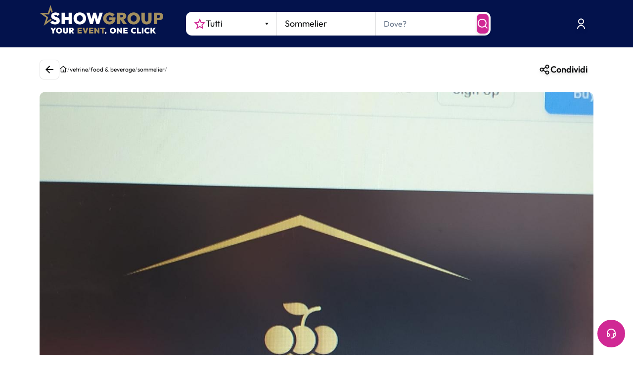

--- FILE ---
content_type: text/html; charset=utf-8
request_url: https://www.google.com/recaptcha/enterprise/anchor?ar=1&k=6LeuFG8qAAAAAG78JUb2_OSqoW3bbPHvTgthMIjA&co=aHR0cHM6Ly93d3cuc2hvd2dyb3VwLml0OjQ0Mw..&hl=en&v=PoyoqOPhxBO7pBk68S4YbpHZ&size=invisible&anchor-ms=20000&execute-ms=30000&cb=a946tdpnfq3e
body_size: 48683
content:
<!DOCTYPE HTML><html dir="ltr" lang="en"><head><meta http-equiv="Content-Type" content="text/html; charset=UTF-8">
<meta http-equiv="X-UA-Compatible" content="IE=edge">
<title>reCAPTCHA</title>
<style type="text/css">
/* cyrillic-ext */
@font-face {
  font-family: 'Roboto';
  font-style: normal;
  font-weight: 400;
  font-stretch: 100%;
  src: url(//fonts.gstatic.com/s/roboto/v48/KFO7CnqEu92Fr1ME7kSn66aGLdTylUAMa3GUBHMdazTgWw.woff2) format('woff2');
  unicode-range: U+0460-052F, U+1C80-1C8A, U+20B4, U+2DE0-2DFF, U+A640-A69F, U+FE2E-FE2F;
}
/* cyrillic */
@font-face {
  font-family: 'Roboto';
  font-style: normal;
  font-weight: 400;
  font-stretch: 100%;
  src: url(//fonts.gstatic.com/s/roboto/v48/KFO7CnqEu92Fr1ME7kSn66aGLdTylUAMa3iUBHMdazTgWw.woff2) format('woff2');
  unicode-range: U+0301, U+0400-045F, U+0490-0491, U+04B0-04B1, U+2116;
}
/* greek-ext */
@font-face {
  font-family: 'Roboto';
  font-style: normal;
  font-weight: 400;
  font-stretch: 100%;
  src: url(//fonts.gstatic.com/s/roboto/v48/KFO7CnqEu92Fr1ME7kSn66aGLdTylUAMa3CUBHMdazTgWw.woff2) format('woff2');
  unicode-range: U+1F00-1FFF;
}
/* greek */
@font-face {
  font-family: 'Roboto';
  font-style: normal;
  font-weight: 400;
  font-stretch: 100%;
  src: url(//fonts.gstatic.com/s/roboto/v48/KFO7CnqEu92Fr1ME7kSn66aGLdTylUAMa3-UBHMdazTgWw.woff2) format('woff2');
  unicode-range: U+0370-0377, U+037A-037F, U+0384-038A, U+038C, U+038E-03A1, U+03A3-03FF;
}
/* math */
@font-face {
  font-family: 'Roboto';
  font-style: normal;
  font-weight: 400;
  font-stretch: 100%;
  src: url(//fonts.gstatic.com/s/roboto/v48/KFO7CnqEu92Fr1ME7kSn66aGLdTylUAMawCUBHMdazTgWw.woff2) format('woff2');
  unicode-range: U+0302-0303, U+0305, U+0307-0308, U+0310, U+0312, U+0315, U+031A, U+0326-0327, U+032C, U+032F-0330, U+0332-0333, U+0338, U+033A, U+0346, U+034D, U+0391-03A1, U+03A3-03A9, U+03B1-03C9, U+03D1, U+03D5-03D6, U+03F0-03F1, U+03F4-03F5, U+2016-2017, U+2034-2038, U+203C, U+2040, U+2043, U+2047, U+2050, U+2057, U+205F, U+2070-2071, U+2074-208E, U+2090-209C, U+20D0-20DC, U+20E1, U+20E5-20EF, U+2100-2112, U+2114-2115, U+2117-2121, U+2123-214F, U+2190, U+2192, U+2194-21AE, U+21B0-21E5, U+21F1-21F2, U+21F4-2211, U+2213-2214, U+2216-22FF, U+2308-230B, U+2310, U+2319, U+231C-2321, U+2336-237A, U+237C, U+2395, U+239B-23B7, U+23D0, U+23DC-23E1, U+2474-2475, U+25AF, U+25B3, U+25B7, U+25BD, U+25C1, U+25CA, U+25CC, U+25FB, U+266D-266F, U+27C0-27FF, U+2900-2AFF, U+2B0E-2B11, U+2B30-2B4C, U+2BFE, U+3030, U+FF5B, U+FF5D, U+1D400-1D7FF, U+1EE00-1EEFF;
}
/* symbols */
@font-face {
  font-family: 'Roboto';
  font-style: normal;
  font-weight: 400;
  font-stretch: 100%;
  src: url(//fonts.gstatic.com/s/roboto/v48/KFO7CnqEu92Fr1ME7kSn66aGLdTylUAMaxKUBHMdazTgWw.woff2) format('woff2');
  unicode-range: U+0001-000C, U+000E-001F, U+007F-009F, U+20DD-20E0, U+20E2-20E4, U+2150-218F, U+2190, U+2192, U+2194-2199, U+21AF, U+21E6-21F0, U+21F3, U+2218-2219, U+2299, U+22C4-22C6, U+2300-243F, U+2440-244A, U+2460-24FF, U+25A0-27BF, U+2800-28FF, U+2921-2922, U+2981, U+29BF, U+29EB, U+2B00-2BFF, U+4DC0-4DFF, U+FFF9-FFFB, U+10140-1018E, U+10190-1019C, U+101A0, U+101D0-101FD, U+102E0-102FB, U+10E60-10E7E, U+1D2C0-1D2D3, U+1D2E0-1D37F, U+1F000-1F0FF, U+1F100-1F1AD, U+1F1E6-1F1FF, U+1F30D-1F30F, U+1F315, U+1F31C, U+1F31E, U+1F320-1F32C, U+1F336, U+1F378, U+1F37D, U+1F382, U+1F393-1F39F, U+1F3A7-1F3A8, U+1F3AC-1F3AF, U+1F3C2, U+1F3C4-1F3C6, U+1F3CA-1F3CE, U+1F3D4-1F3E0, U+1F3ED, U+1F3F1-1F3F3, U+1F3F5-1F3F7, U+1F408, U+1F415, U+1F41F, U+1F426, U+1F43F, U+1F441-1F442, U+1F444, U+1F446-1F449, U+1F44C-1F44E, U+1F453, U+1F46A, U+1F47D, U+1F4A3, U+1F4B0, U+1F4B3, U+1F4B9, U+1F4BB, U+1F4BF, U+1F4C8-1F4CB, U+1F4D6, U+1F4DA, U+1F4DF, U+1F4E3-1F4E6, U+1F4EA-1F4ED, U+1F4F7, U+1F4F9-1F4FB, U+1F4FD-1F4FE, U+1F503, U+1F507-1F50B, U+1F50D, U+1F512-1F513, U+1F53E-1F54A, U+1F54F-1F5FA, U+1F610, U+1F650-1F67F, U+1F687, U+1F68D, U+1F691, U+1F694, U+1F698, U+1F6AD, U+1F6B2, U+1F6B9-1F6BA, U+1F6BC, U+1F6C6-1F6CF, U+1F6D3-1F6D7, U+1F6E0-1F6EA, U+1F6F0-1F6F3, U+1F6F7-1F6FC, U+1F700-1F7FF, U+1F800-1F80B, U+1F810-1F847, U+1F850-1F859, U+1F860-1F887, U+1F890-1F8AD, U+1F8B0-1F8BB, U+1F8C0-1F8C1, U+1F900-1F90B, U+1F93B, U+1F946, U+1F984, U+1F996, U+1F9E9, U+1FA00-1FA6F, U+1FA70-1FA7C, U+1FA80-1FA89, U+1FA8F-1FAC6, U+1FACE-1FADC, U+1FADF-1FAE9, U+1FAF0-1FAF8, U+1FB00-1FBFF;
}
/* vietnamese */
@font-face {
  font-family: 'Roboto';
  font-style: normal;
  font-weight: 400;
  font-stretch: 100%;
  src: url(//fonts.gstatic.com/s/roboto/v48/KFO7CnqEu92Fr1ME7kSn66aGLdTylUAMa3OUBHMdazTgWw.woff2) format('woff2');
  unicode-range: U+0102-0103, U+0110-0111, U+0128-0129, U+0168-0169, U+01A0-01A1, U+01AF-01B0, U+0300-0301, U+0303-0304, U+0308-0309, U+0323, U+0329, U+1EA0-1EF9, U+20AB;
}
/* latin-ext */
@font-face {
  font-family: 'Roboto';
  font-style: normal;
  font-weight: 400;
  font-stretch: 100%;
  src: url(//fonts.gstatic.com/s/roboto/v48/KFO7CnqEu92Fr1ME7kSn66aGLdTylUAMa3KUBHMdazTgWw.woff2) format('woff2');
  unicode-range: U+0100-02BA, U+02BD-02C5, U+02C7-02CC, U+02CE-02D7, U+02DD-02FF, U+0304, U+0308, U+0329, U+1D00-1DBF, U+1E00-1E9F, U+1EF2-1EFF, U+2020, U+20A0-20AB, U+20AD-20C0, U+2113, U+2C60-2C7F, U+A720-A7FF;
}
/* latin */
@font-face {
  font-family: 'Roboto';
  font-style: normal;
  font-weight: 400;
  font-stretch: 100%;
  src: url(//fonts.gstatic.com/s/roboto/v48/KFO7CnqEu92Fr1ME7kSn66aGLdTylUAMa3yUBHMdazQ.woff2) format('woff2');
  unicode-range: U+0000-00FF, U+0131, U+0152-0153, U+02BB-02BC, U+02C6, U+02DA, U+02DC, U+0304, U+0308, U+0329, U+2000-206F, U+20AC, U+2122, U+2191, U+2193, U+2212, U+2215, U+FEFF, U+FFFD;
}
/* cyrillic-ext */
@font-face {
  font-family: 'Roboto';
  font-style: normal;
  font-weight: 500;
  font-stretch: 100%;
  src: url(//fonts.gstatic.com/s/roboto/v48/KFO7CnqEu92Fr1ME7kSn66aGLdTylUAMa3GUBHMdazTgWw.woff2) format('woff2');
  unicode-range: U+0460-052F, U+1C80-1C8A, U+20B4, U+2DE0-2DFF, U+A640-A69F, U+FE2E-FE2F;
}
/* cyrillic */
@font-face {
  font-family: 'Roboto';
  font-style: normal;
  font-weight: 500;
  font-stretch: 100%;
  src: url(//fonts.gstatic.com/s/roboto/v48/KFO7CnqEu92Fr1ME7kSn66aGLdTylUAMa3iUBHMdazTgWw.woff2) format('woff2');
  unicode-range: U+0301, U+0400-045F, U+0490-0491, U+04B0-04B1, U+2116;
}
/* greek-ext */
@font-face {
  font-family: 'Roboto';
  font-style: normal;
  font-weight: 500;
  font-stretch: 100%;
  src: url(//fonts.gstatic.com/s/roboto/v48/KFO7CnqEu92Fr1ME7kSn66aGLdTylUAMa3CUBHMdazTgWw.woff2) format('woff2');
  unicode-range: U+1F00-1FFF;
}
/* greek */
@font-face {
  font-family: 'Roboto';
  font-style: normal;
  font-weight: 500;
  font-stretch: 100%;
  src: url(//fonts.gstatic.com/s/roboto/v48/KFO7CnqEu92Fr1ME7kSn66aGLdTylUAMa3-UBHMdazTgWw.woff2) format('woff2');
  unicode-range: U+0370-0377, U+037A-037F, U+0384-038A, U+038C, U+038E-03A1, U+03A3-03FF;
}
/* math */
@font-face {
  font-family: 'Roboto';
  font-style: normal;
  font-weight: 500;
  font-stretch: 100%;
  src: url(//fonts.gstatic.com/s/roboto/v48/KFO7CnqEu92Fr1ME7kSn66aGLdTylUAMawCUBHMdazTgWw.woff2) format('woff2');
  unicode-range: U+0302-0303, U+0305, U+0307-0308, U+0310, U+0312, U+0315, U+031A, U+0326-0327, U+032C, U+032F-0330, U+0332-0333, U+0338, U+033A, U+0346, U+034D, U+0391-03A1, U+03A3-03A9, U+03B1-03C9, U+03D1, U+03D5-03D6, U+03F0-03F1, U+03F4-03F5, U+2016-2017, U+2034-2038, U+203C, U+2040, U+2043, U+2047, U+2050, U+2057, U+205F, U+2070-2071, U+2074-208E, U+2090-209C, U+20D0-20DC, U+20E1, U+20E5-20EF, U+2100-2112, U+2114-2115, U+2117-2121, U+2123-214F, U+2190, U+2192, U+2194-21AE, U+21B0-21E5, U+21F1-21F2, U+21F4-2211, U+2213-2214, U+2216-22FF, U+2308-230B, U+2310, U+2319, U+231C-2321, U+2336-237A, U+237C, U+2395, U+239B-23B7, U+23D0, U+23DC-23E1, U+2474-2475, U+25AF, U+25B3, U+25B7, U+25BD, U+25C1, U+25CA, U+25CC, U+25FB, U+266D-266F, U+27C0-27FF, U+2900-2AFF, U+2B0E-2B11, U+2B30-2B4C, U+2BFE, U+3030, U+FF5B, U+FF5D, U+1D400-1D7FF, U+1EE00-1EEFF;
}
/* symbols */
@font-face {
  font-family: 'Roboto';
  font-style: normal;
  font-weight: 500;
  font-stretch: 100%;
  src: url(//fonts.gstatic.com/s/roboto/v48/KFO7CnqEu92Fr1ME7kSn66aGLdTylUAMaxKUBHMdazTgWw.woff2) format('woff2');
  unicode-range: U+0001-000C, U+000E-001F, U+007F-009F, U+20DD-20E0, U+20E2-20E4, U+2150-218F, U+2190, U+2192, U+2194-2199, U+21AF, U+21E6-21F0, U+21F3, U+2218-2219, U+2299, U+22C4-22C6, U+2300-243F, U+2440-244A, U+2460-24FF, U+25A0-27BF, U+2800-28FF, U+2921-2922, U+2981, U+29BF, U+29EB, U+2B00-2BFF, U+4DC0-4DFF, U+FFF9-FFFB, U+10140-1018E, U+10190-1019C, U+101A0, U+101D0-101FD, U+102E0-102FB, U+10E60-10E7E, U+1D2C0-1D2D3, U+1D2E0-1D37F, U+1F000-1F0FF, U+1F100-1F1AD, U+1F1E6-1F1FF, U+1F30D-1F30F, U+1F315, U+1F31C, U+1F31E, U+1F320-1F32C, U+1F336, U+1F378, U+1F37D, U+1F382, U+1F393-1F39F, U+1F3A7-1F3A8, U+1F3AC-1F3AF, U+1F3C2, U+1F3C4-1F3C6, U+1F3CA-1F3CE, U+1F3D4-1F3E0, U+1F3ED, U+1F3F1-1F3F3, U+1F3F5-1F3F7, U+1F408, U+1F415, U+1F41F, U+1F426, U+1F43F, U+1F441-1F442, U+1F444, U+1F446-1F449, U+1F44C-1F44E, U+1F453, U+1F46A, U+1F47D, U+1F4A3, U+1F4B0, U+1F4B3, U+1F4B9, U+1F4BB, U+1F4BF, U+1F4C8-1F4CB, U+1F4D6, U+1F4DA, U+1F4DF, U+1F4E3-1F4E6, U+1F4EA-1F4ED, U+1F4F7, U+1F4F9-1F4FB, U+1F4FD-1F4FE, U+1F503, U+1F507-1F50B, U+1F50D, U+1F512-1F513, U+1F53E-1F54A, U+1F54F-1F5FA, U+1F610, U+1F650-1F67F, U+1F687, U+1F68D, U+1F691, U+1F694, U+1F698, U+1F6AD, U+1F6B2, U+1F6B9-1F6BA, U+1F6BC, U+1F6C6-1F6CF, U+1F6D3-1F6D7, U+1F6E0-1F6EA, U+1F6F0-1F6F3, U+1F6F7-1F6FC, U+1F700-1F7FF, U+1F800-1F80B, U+1F810-1F847, U+1F850-1F859, U+1F860-1F887, U+1F890-1F8AD, U+1F8B0-1F8BB, U+1F8C0-1F8C1, U+1F900-1F90B, U+1F93B, U+1F946, U+1F984, U+1F996, U+1F9E9, U+1FA00-1FA6F, U+1FA70-1FA7C, U+1FA80-1FA89, U+1FA8F-1FAC6, U+1FACE-1FADC, U+1FADF-1FAE9, U+1FAF0-1FAF8, U+1FB00-1FBFF;
}
/* vietnamese */
@font-face {
  font-family: 'Roboto';
  font-style: normal;
  font-weight: 500;
  font-stretch: 100%;
  src: url(//fonts.gstatic.com/s/roboto/v48/KFO7CnqEu92Fr1ME7kSn66aGLdTylUAMa3OUBHMdazTgWw.woff2) format('woff2');
  unicode-range: U+0102-0103, U+0110-0111, U+0128-0129, U+0168-0169, U+01A0-01A1, U+01AF-01B0, U+0300-0301, U+0303-0304, U+0308-0309, U+0323, U+0329, U+1EA0-1EF9, U+20AB;
}
/* latin-ext */
@font-face {
  font-family: 'Roboto';
  font-style: normal;
  font-weight: 500;
  font-stretch: 100%;
  src: url(//fonts.gstatic.com/s/roboto/v48/KFO7CnqEu92Fr1ME7kSn66aGLdTylUAMa3KUBHMdazTgWw.woff2) format('woff2');
  unicode-range: U+0100-02BA, U+02BD-02C5, U+02C7-02CC, U+02CE-02D7, U+02DD-02FF, U+0304, U+0308, U+0329, U+1D00-1DBF, U+1E00-1E9F, U+1EF2-1EFF, U+2020, U+20A0-20AB, U+20AD-20C0, U+2113, U+2C60-2C7F, U+A720-A7FF;
}
/* latin */
@font-face {
  font-family: 'Roboto';
  font-style: normal;
  font-weight: 500;
  font-stretch: 100%;
  src: url(//fonts.gstatic.com/s/roboto/v48/KFO7CnqEu92Fr1ME7kSn66aGLdTylUAMa3yUBHMdazQ.woff2) format('woff2');
  unicode-range: U+0000-00FF, U+0131, U+0152-0153, U+02BB-02BC, U+02C6, U+02DA, U+02DC, U+0304, U+0308, U+0329, U+2000-206F, U+20AC, U+2122, U+2191, U+2193, U+2212, U+2215, U+FEFF, U+FFFD;
}
/* cyrillic-ext */
@font-face {
  font-family: 'Roboto';
  font-style: normal;
  font-weight: 900;
  font-stretch: 100%;
  src: url(//fonts.gstatic.com/s/roboto/v48/KFO7CnqEu92Fr1ME7kSn66aGLdTylUAMa3GUBHMdazTgWw.woff2) format('woff2');
  unicode-range: U+0460-052F, U+1C80-1C8A, U+20B4, U+2DE0-2DFF, U+A640-A69F, U+FE2E-FE2F;
}
/* cyrillic */
@font-face {
  font-family: 'Roboto';
  font-style: normal;
  font-weight: 900;
  font-stretch: 100%;
  src: url(//fonts.gstatic.com/s/roboto/v48/KFO7CnqEu92Fr1ME7kSn66aGLdTylUAMa3iUBHMdazTgWw.woff2) format('woff2');
  unicode-range: U+0301, U+0400-045F, U+0490-0491, U+04B0-04B1, U+2116;
}
/* greek-ext */
@font-face {
  font-family: 'Roboto';
  font-style: normal;
  font-weight: 900;
  font-stretch: 100%;
  src: url(//fonts.gstatic.com/s/roboto/v48/KFO7CnqEu92Fr1ME7kSn66aGLdTylUAMa3CUBHMdazTgWw.woff2) format('woff2');
  unicode-range: U+1F00-1FFF;
}
/* greek */
@font-face {
  font-family: 'Roboto';
  font-style: normal;
  font-weight: 900;
  font-stretch: 100%;
  src: url(//fonts.gstatic.com/s/roboto/v48/KFO7CnqEu92Fr1ME7kSn66aGLdTylUAMa3-UBHMdazTgWw.woff2) format('woff2');
  unicode-range: U+0370-0377, U+037A-037F, U+0384-038A, U+038C, U+038E-03A1, U+03A3-03FF;
}
/* math */
@font-face {
  font-family: 'Roboto';
  font-style: normal;
  font-weight: 900;
  font-stretch: 100%;
  src: url(//fonts.gstatic.com/s/roboto/v48/KFO7CnqEu92Fr1ME7kSn66aGLdTylUAMawCUBHMdazTgWw.woff2) format('woff2');
  unicode-range: U+0302-0303, U+0305, U+0307-0308, U+0310, U+0312, U+0315, U+031A, U+0326-0327, U+032C, U+032F-0330, U+0332-0333, U+0338, U+033A, U+0346, U+034D, U+0391-03A1, U+03A3-03A9, U+03B1-03C9, U+03D1, U+03D5-03D6, U+03F0-03F1, U+03F4-03F5, U+2016-2017, U+2034-2038, U+203C, U+2040, U+2043, U+2047, U+2050, U+2057, U+205F, U+2070-2071, U+2074-208E, U+2090-209C, U+20D0-20DC, U+20E1, U+20E5-20EF, U+2100-2112, U+2114-2115, U+2117-2121, U+2123-214F, U+2190, U+2192, U+2194-21AE, U+21B0-21E5, U+21F1-21F2, U+21F4-2211, U+2213-2214, U+2216-22FF, U+2308-230B, U+2310, U+2319, U+231C-2321, U+2336-237A, U+237C, U+2395, U+239B-23B7, U+23D0, U+23DC-23E1, U+2474-2475, U+25AF, U+25B3, U+25B7, U+25BD, U+25C1, U+25CA, U+25CC, U+25FB, U+266D-266F, U+27C0-27FF, U+2900-2AFF, U+2B0E-2B11, U+2B30-2B4C, U+2BFE, U+3030, U+FF5B, U+FF5D, U+1D400-1D7FF, U+1EE00-1EEFF;
}
/* symbols */
@font-face {
  font-family: 'Roboto';
  font-style: normal;
  font-weight: 900;
  font-stretch: 100%;
  src: url(//fonts.gstatic.com/s/roboto/v48/KFO7CnqEu92Fr1ME7kSn66aGLdTylUAMaxKUBHMdazTgWw.woff2) format('woff2');
  unicode-range: U+0001-000C, U+000E-001F, U+007F-009F, U+20DD-20E0, U+20E2-20E4, U+2150-218F, U+2190, U+2192, U+2194-2199, U+21AF, U+21E6-21F0, U+21F3, U+2218-2219, U+2299, U+22C4-22C6, U+2300-243F, U+2440-244A, U+2460-24FF, U+25A0-27BF, U+2800-28FF, U+2921-2922, U+2981, U+29BF, U+29EB, U+2B00-2BFF, U+4DC0-4DFF, U+FFF9-FFFB, U+10140-1018E, U+10190-1019C, U+101A0, U+101D0-101FD, U+102E0-102FB, U+10E60-10E7E, U+1D2C0-1D2D3, U+1D2E0-1D37F, U+1F000-1F0FF, U+1F100-1F1AD, U+1F1E6-1F1FF, U+1F30D-1F30F, U+1F315, U+1F31C, U+1F31E, U+1F320-1F32C, U+1F336, U+1F378, U+1F37D, U+1F382, U+1F393-1F39F, U+1F3A7-1F3A8, U+1F3AC-1F3AF, U+1F3C2, U+1F3C4-1F3C6, U+1F3CA-1F3CE, U+1F3D4-1F3E0, U+1F3ED, U+1F3F1-1F3F3, U+1F3F5-1F3F7, U+1F408, U+1F415, U+1F41F, U+1F426, U+1F43F, U+1F441-1F442, U+1F444, U+1F446-1F449, U+1F44C-1F44E, U+1F453, U+1F46A, U+1F47D, U+1F4A3, U+1F4B0, U+1F4B3, U+1F4B9, U+1F4BB, U+1F4BF, U+1F4C8-1F4CB, U+1F4D6, U+1F4DA, U+1F4DF, U+1F4E3-1F4E6, U+1F4EA-1F4ED, U+1F4F7, U+1F4F9-1F4FB, U+1F4FD-1F4FE, U+1F503, U+1F507-1F50B, U+1F50D, U+1F512-1F513, U+1F53E-1F54A, U+1F54F-1F5FA, U+1F610, U+1F650-1F67F, U+1F687, U+1F68D, U+1F691, U+1F694, U+1F698, U+1F6AD, U+1F6B2, U+1F6B9-1F6BA, U+1F6BC, U+1F6C6-1F6CF, U+1F6D3-1F6D7, U+1F6E0-1F6EA, U+1F6F0-1F6F3, U+1F6F7-1F6FC, U+1F700-1F7FF, U+1F800-1F80B, U+1F810-1F847, U+1F850-1F859, U+1F860-1F887, U+1F890-1F8AD, U+1F8B0-1F8BB, U+1F8C0-1F8C1, U+1F900-1F90B, U+1F93B, U+1F946, U+1F984, U+1F996, U+1F9E9, U+1FA00-1FA6F, U+1FA70-1FA7C, U+1FA80-1FA89, U+1FA8F-1FAC6, U+1FACE-1FADC, U+1FADF-1FAE9, U+1FAF0-1FAF8, U+1FB00-1FBFF;
}
/* vietnamese */
@font-face {
  font-family: 'Roboto';
  font-style: normal;
  font-weight: 900;
  font-stretch: 100%;
  src: url(//fonts.gstatic.com/s/roboto/v48/KFO7CnqEu92Fr1ME7kSn66aGLdTylUAMa3OUBHMdazTgWw.woff2) format('woff2');
  unicode-range: U+0102-0103, U+0110-0111, U+0128-0129, U+0168-0169, U+01A0-01A1, U+01AF-01B0, U+0300-0301, U+0303-0304, U+0308-0309, U+0323, U+0329, U+1EA0-1EF9, U+20AB;
}
/* latin-ext */
@font-face {
  font-family: 'Roboto';
  font-style: normal;
  font-weight: 900;
  font-stretch: 100%;
  src: url(//fonts.gstatic.com/s/roboto/v48/KFO7CnqEu92Fr1ME7kSn66aGLdTylUAMa3KUBHMdazTgWw.woff2) format('woff2');
  unicode-range: U+0100-02BA, U+02BD-02C5, U+02C7-02CC, U+02CE-02D7, U+02DD-02FF, U+0304, U+0308, U+0329, U+1D00-1DBF, U+1E00-1E9F, U+1EF2-1EFF, U+2020, U+20A0-20AB, U+20AD-20C0, U+2113, U+2C60-2C7F, U+A720-A7FF;
}
/* latin */
@font-face {
  font-family: 'Roboto';
  font-style: normal;
  font-weight: 900;
  font-stretch: 100%;
  src: url(//fonts.gstatic.com/s/roboto/v48/KFO7CnqEu92Fr1ME7kSn66aGLdTylUAMa3yUBHMdazQ.woff2) format('woff2');
  unicode-range: U+0000-00FF, U+0131, U+0152-0153, U+02BB-02BC, U+02C6, U+02DA, U+02DC, U+0304, U+0308, U+0329, U+2000-206F, U+20AC, U+2122, U+2191, U+2193, U+2212, U+2215, U+FEFF, U+FFFD;
}

</style>
<link rel="stylesheet" type="text/css" href="https://www.gstatic.com/recaptcha/releases/PoyoqOPhxBO7pBk68S4YbpHZ/styles__ltr.css">
<script nonce="Yb1N4ASTXGjA5Vms7_UTUg" type="text/javascript">window['__recaptcha_api'] = 'https://www.google.com/recaptcha/enterprise/';</script>
<script type="text/javascript" src="https://www.gstatic.com/recaptcha/releases/PoyoqOPhxBO7pBk68S4YbpHZ/recaptcha__en.js" nonce="Yb1N4ASTXGjA5Vms7_UTUg">
      
    </script></head>
<body><div id="rc-anchor-alert" class="rc-anchor-alert"></div>
<input type="hidden" id="recaptcha-token" value="[base64]">
<script type="text/javascript" nonce="Yb1N4ASTXGjA5Vms7_UTUg">
      recaptcha.anchor.Main.init("[\x22ainput\x22,[\x22bgdata\x22,\x22\x22,\[base64]/[base64]/[base64]/bmV3IHJbeF0oY1swXSk6RT09Mj9uZXcgclt4XShjWzBdLGNbMV0pOkU9PTM/bmV3IHJbeF0oY1swXSxjWzFdLGNbMl0pOkU9PTQ/[base64]/[base64]/[base64]/[base64]/[base64]/[base64]/[base64]/[base64]\x22,\[base64]\\u003d\\u003d\x22,\x22J8K3HDcrY3szHzsxwrDCi3TDqg/Cu8Omw6EvwpsMw6zDisK6w4dsRMOCwrvDu8OECg7CnmbDncKlwqA8wqYew4Q/MU7CtWBxw50Ofz/CosOpEsOUSHnCuloYIMOawpQBdW86HcODw4bCvCUvwobDtMKWw4vDjMOGNxtWUsK4wrzCssOTdD/Cg8Ovw4PChCfCnMOYwqHCtsKUwohVPjjChsKGUcObaiLCq8KIwqPClj8hwpnDl1wbwpDCsww9wr/CoMKlwqRmw6QVwp7DmcKdSsOCwrfDqidHw6sqwr9Gw4LDqcKtw5gtw7JjMcOaJCzDmV/DosOow587w7gQw6s4w4ofVjxFA8KPIsKbwpUiGl7DpyXDmcOVQ04PEsK+EHZmw4scw5HDicOqw7fCucK0BMK+TsOKX3jDvcK2J8KOw6LCncOSNMOfwqXCl2PDk2/DrSbDkCo5BcKIB8O1XT3DgcKLH0wbw4zCnBTCjmkuwq/DvMKcw7Qwwq3CuMOLOcKKNMKtAsOGwrMQET7CqXpHYg7CmcOGahEjFcKDwos3wrMlQcOBw5pXw71twrhTVcOYAcK8w7NoVTZuw51twoHCucOCccOjZRbCpMOUw5dMw6/[base64]/Dpytmwq/DuR/CmGUyFWfDkcK2OcOlWy/DrFhQKcKVwplsMgnCkQZLw5pDw5rCncO5wplpXWzCkA/CvSgFw4fDkj0swr/Dm19bwp/[base64]/[base64]/[base64]/Cq3HDpiTDqTcFc0DDoQzChE1ZewQyw5zDnMOsVhHDrGhvOip0e8OOwqXDh0Vlw7E5w68FwoETwqPCmcK/[base64]/[base64]/CjXERWsO8wpDDrsKtwrsoDzgxfAXCuxs9wq/CnX4Bw5/ClsORw7/CmsOkwp7DglXDksOXw6bDuE3CiETCksKnEQhxwoM/S0zCiMKxw4rCln/[base64]/CscKcIkYfw4spK8OPaz1KccOWwqhDYcKDw6TDq1DCqcKNwqIkw49pC8Omw6IaUGI+cD9Rw6YtVTHDvkYHw4jDgsKBfnIPR8KXP8KMPyRywqDCiHx1bhdHIsKnwpzDmisHw7JSw6tjN2rDhnrCosKxCMKMwqLDmsOXwp/Dk8OtJj/Cn8KTdRjCqMODwowTwqvDvsKzwrh+ZMOQwq9lwp8Rwq7DpFQmw6pFYMOhwqoaFMO5w5LCl8OWw6APwq7Dt8OzfsKRwph0wrvCi3BeL8O7wpMTwqfDsibDkWvDhGoZwrldMnDCvkjCth4cwqDCncO8Ugkhwq1iCm/CocODw7zCmCfDnjHDgTPCkMOpw7xtw6IvwqDCtVzCqMORS8KBw7hNVnttwrwdwoBDDEwOcMOfw7RiwpvCuRwDw4HDuFDCtWnDvzJPwofDucKxw7/ColAnwqRAw5pXOMO7wqDCtcOkwpLClMKIUmldw6LCjMKdWwzDpsOHw6Imw6bDqMK6w44WSFbDmsKhFgjCqsKgwq5hUThBw6FEHMOIw5jDhsOaAQc5wpwxJcOiwrl1Wj5mw5l2SXvDrMKgOT/Ds0URW8OowprCqcKgw4PDh8Ofw4Ejw5PDg8KcwpxTw7fDlcO2wp/CncOJdwx9w6jCjcO8wo/[base64]/LhXDrkYxw5LCgXsBw5J1wr0Fw77CmEQNG8OCwrLDsHg7wo7CgmPCn8KWTXPCncOBK0dzU1IMHsKtw6bDrWHChcOQw5TDsF3DqMOqDg/ChBMcwo09wq1bw4bCksOPw5sGPMKjfzvCpBDCjxDCvj7DiU4Uw4LDjcKYOzxPw6IHfsOWwqspc8O/[base64]/DksKRwrxowoECLULCt8OpwoZ8bMO5wq58OMO3UMKzK8OSD3JUw54bwoJMw6PDok3DjDvCsMOrwr7CtsKTFMKLw4rClQ3Dm8OgcsOcTmkeFQUSBcOCwrDCngpaw6bDglnDsxLCvAcswqLDq8KswrRLPn09w5XCh1zDkcKUH0Iow7JfYMKew4obwq1/w6vDk0/Dikpbw5o8wr8qw4XDmsOQwoLDicKHw6wkNsKWwrDCtg3DncOTdWDCuVbCi8K/DxvDicKnZXHChMOYwrsMICszwoTDrlgVUMK3VsOBwrTCrD7ClMK+VsOswpLCgxp4HwLCvAvDvMKgwopfwqjCucOxwrHDtjbDssOYw57CuzYWwq3CnC3DqMKJRydDHVzDv8OwemPDmsKcwrciw6/[base64]/Bm3CgUNPwqnCplPDpXfCvsKXbUA4w6LChi7DjznDocKPw6vCqsK1w7ApwrtAGjDDgzNlw6TCjMO0CsKowo3Cr8KkwrUkXsOZAsKKwqZEwoELcx0PYB/DkMOKw7XCpAPCqUrDh0rDnXAdTQE7agDCqMKiakd5w5rCrsK5w6ZbDsOBwpd/TgTCo28sw7rCgsOhw7vDuBMnQhLCgll8wqpJF8OtwpvClxHDrsO6w5cpwoIKw693w5oswo/DnMOEwqbCk8OGIMO9wpRhw5bDpQJfasKgIsKtw7LCt8KowofCgMKjXsK1w4jCuTd0wrVSwq9we0jDgFPDlAc/STMJwosFOMO9NcKVw7ZNKcKUMMORODI9w6/Dv8Kjw7jCk0vDskrCiSx1w6QNwoNNwoXCnzEgwq3Cmg0bAMKcwppiwoTDtsK/[base64]/CmXTDgQcpwrXDnMKcw7fCl8KHwrXCi3NRwrAWdcOHB2vCo2fDiUsZwqUtJ2IXPMKywoppC1YePl/[base64]/wqtVC8ONWcK4RjRWVcOGMhcjwqZjw5Y8PMOqXsOmwozDuEvCuVVZEcOnwpvCl0EoRcK1F8ObdHcaw7/DsMOzL2zDk8Ksw6U8eBfDi8Khw7tIDMKhbQ/DiXt0wpNCwo7DjMOEVcO/[base64]/CgBQGE1LCs8O0woFSFEktw51Zw50BSsKxw7DDm2AOw5o6LCrDnsOww61Sw53DssOERcKHf3UYKgQjcsOywq/DkcK0fB9jw4Qcw5DDrMO1w4otw7jDlBUhw4jCvyjCg1HCrMO8wqkVwozCkMOCwrFYw7PDkMOYw5TDvMO0Q8KoNmrDr0Ekwo/Ch8KGwpxGwr3DocOHw5YnABjDjsOqw7UvwotiwobCnDJNw6s4wq3Dkkxdw4VUFnHDgsKRw4koC3EBwo/[base64]/ChcOdw5AnUQ/[base64]/[base64]/DiMOtw7XCv8KKNMKdYR1fe23DksO7w7sXGcORw7LCh03ClsOGw5nCrMKqw67DkMKXwrjCtMOhwqEdw4pxwp/DjsKYZVDDqsKFJgpSwo4AJShOw7LDgWHDiXnDmcOiwpQqSHvDrDQ3w4vDr37CpcKNNMKFeMK4JGLCqcKGDFLDrXRoesKdScKmw7Ujw6tQAyx4woptw4w9VsONIMKnwpUkD8Ozw53Cv8KVIw0Dw79ow6/DjhB5w4/[base64]/CrsK2RsOXRMKTVjQlw6UWw7PCpsKDw6XCnMOcBsOwwpJlwqVUasO6wobCqXxYbsOwMMOowo9CG2zDnHHDoEzDkWTCssKjwrBUwrTDrcOaw5FECRHCjwvDvT1Lw6obWUnCu3rCm8KDw6pQB0Ivw6PCv8KDw5/CrMKMNhoCw5ghwodbUTcMOMKOaEHCrsOtw4/Ck8OawofDg8OawqvDpQTCkcO0SwzCiAosNUxsworDjcOhAsKIMMKhM3rDrcKCw4kHZ8KhJzt+VsK0fMKmTgXCojPDq8OrwrDDqMO0fcOUwrjDssKcw6rDlWwfw4Qvw4BMI24+UC5nwp3ClmbCuHPCmlPDqTDDqX/[base64]/wp7Cs3PDlcKTw45/YMKWY8Kmf8KdEH7Cn8ORExMKalQBw4Mjw6rDvsO4w5lBw6LCmSR3w7/CmcOBw5XClcO+w6fDhMK3N8KEScKFTXJjSsO5FcOHU8Kmwr9ywrYmY3wbT8Kkwosrc8OHwr3DtMOKw5peYBfCtcKWU8OhwoTDmF/DtgwEwqo8w6BOwrcOKcObWMK3w7UjZUTDqGvClk3Cm8OqXQhgVipHw7XDrXBjLMKDwrxswocewrfDukPDo8OUA8OAWsKtC8KFwpQ/wqwAbmk6D153wrVHw70Dw5sSZBPDrcOxcMOrw7htwo7Cm8KVw5vCt1pmwonCr8KEJMKGwqHCoMKrC1PCmXTDqcK9wpnDlsKyYsKROQvCtcK/wq7CgQLDn8OXFArCmMK/[base64]/Dl8KTDAHCjcKgcm3CusKnfj7DmhDDvyvDlgPCsMKGw5Agw7nCgwo6VUfDiMKfT8Kxwr4TfFHCscOnHAcmw5x5Nz46GGk3w4/CsMOEwql+worCucOBAsOIJMO+cyXDlsKNOMOlN8O7w4pYfgTCtMODPMO6J8Kqwo5QKip8wpPDmm8BLcOcwpbDusKNwrlLw4vCu2lFHz4QH8KiMcOHwrggwpF/QcK0R39Jwq3CuEHDk3vCocKew6nCrsKBwoEww7djE8OKw5/Cl8K5B3jCki0MwovDoVVSw5VtU8OoesOjKCMrwqoqT8KgwoHCmMK9G8OuI8K5wo1Ub1vCvsKFJ8KtcsKBElYcwqFow7U9QMOXwozCoMOCw7lmFMK8Ni1awpBIw7jDkWbCq8KGw4cywrvDs8KcCMKhJ8K6RQhNwrhyPhvDscKwKnNlw5/CkMKwesO1AhLCpnrCuyYSQcKyEcOsT8OkVsO0XMOSH8Khw7HCkyPDu17DncOTWkTCpULCjcK6Y8KGwqDDkcOCw5w+w4/CukUiGm3CuMK/[base64]/CjcO2Iw9Jw4wPwr0pwqjDrcOlwoxeW8Knw7V1wrIGwrfCuSLCvFjCmsKNw5HDgnnCu8OCwrDChSPCk8OtSsKwHA7CghTCs3LDgsO3AFJuwq7DscOow4hCRQ1DwovDiHnDm8KidDrCuMKFw5PCtsKAwpXCk8Kkwrsew7/Cm1nCvgnCp0bDr8KCCRrDqsKJA8OyaMOUDUgvw77CkUTCmicUw4fCqsOWwrxId8KAECg1LMOuw4YIwpXCs8O7P8KPVDp1w7zDtU7Dln4zJCXDvMONwpR9w7AWwrHDhlXDq8OhWcOgwosKFcOjKcKEw7/DtW8SJsO/[base64]/VXQyw7gEwqsRYnDClsKhw5oxwqplZmTDgMOZQxLCmgMEwrTDmMKTeTDDrwYzwqnDt8KFw6LDi8KAwrMKwoRJEEpSMMOow53CuTbCr2ITRCXDksK3W8OAwpXCisOxw6HCp8Kfw5PCjA9Dw591AcK5UcOVw5jCnz8mwqA8SsK1KMObwo/Dq8OUwpwBD8KIwo4wPMKhbDkEw47CtsOTwr7DlA4JVllpa8KOwq/DoyR+w5IeA8OKwoozHsKnw5PDrn11wocewqdcwo46wqHCi0zCicKmIjvCol3Dn8KACVjCgMK2ajvCjsOzYxA2w6nDq3HDu8KIC8K5WT/[base64]/CohfDkBBRD8OVw4PCucOSKVBVa8K1w7p5w7DDulnCg8K7QGA4w5FhwrxEasOdSkYUPMOiT8OuwqDDhxV6w65pwp3DuTlEwp4bwr7Dg8KvRMOSw4PDlBQ/w45HOG14w5XDocOkwr3DmMKrAE7Cu0rCgsKaWw4vOU7DiMKZB8OuURJiMQUoJyfDuMOOEEQiFUhYwq3DoWbDjMOUw5Vdw4zClGoYw64/[base64]/DtcKHw4XDjsKqw7JmwrXChMO6PMOtP8OBPTrCoMKywqVawrtSwpgRQV7CmDfClnlUAcOASlTCgsK6AcKhbE7CgsONIMOvdUrDgMOFJjDCqT/CrcOkCMKEZznDoMKIOWYue1NxcMOjEwAow498VcO6w6Bow7TCvl8Wwr/CoMOQw57CrsKwCsKEUA5gIxoHXA3Dg8OrHGtXPMK7WXzCjMKdw7nDpXIbwrzCjMKvZXJdwpAibsKaVcKnHSvCu8OGw71uDELDr8OxH8KGw48Vwq3DkjTCkT3Dll5JwqRBw7/[base64]/DmEB3w5AOHmfDrMK5wozDv8KRc8KQQsKQOcKFJMKdN3pFw6ZTWmQLwqnCjMOqfBDDg8KqVcOrwqQOwpUtQsOLwpDDg8K6KcOrKSbClsK/XwFTZWbCjXI6w5A2wrjDosKcT8KJesK4w4hOwoUwGXZgAwjDvcOBwobDrcKvbVNCTsOzPiFIw6VxGF1TMsOlZsOtCyLCqR7CigNAwp3CtW3DrSDClWVyw7FTbwBGDsKncsKJNTQFOhJ1J8OIwpfDvw7DiMOuw67Dm2/CqcKowrI9AWTDvMKpCsKsLndOw5VUwqXCscKowqrCtsKbw5NRdsOGw4VtWcOXOXpLdWDCtV/ChDzCrcKrwovCtsO7wqXChRlMHMO7Qk3DjcK7wrptB0DCmlDDm0LCo8KcwpPDjsO3w5ZJa0/[base64]/PlTCkT7DkHguwrlEUX9dwrUcWcOkIiDCviHChcOLw41Twr5lw7LCuXfCqMKdwoE+w7ENwpNMwr9oHQ/CtMKawq8mLsKER8O6wqdZXQB4awkCBMKgw5w4w4fDuw4RwqTDs1kiecO4CcKbasKdUMKcw6p0NcKjw4YTwqvDuiYBwoB9D8Kqwqg3IyR0wphmJkDDlTVowpJsA8Osw5jCksOCE0dQwrVnNSLDvSbDscKEwoUvwox6wojDv3zCvsKTwoPDqcO6IgMFw6/DuVzCo8O6AiHDucOMYcKRwonCpmfCisObU8KrZkDDmWsSwqrDscKQVsOvwqTCrMOHwoPDtBADw4/[base64]/cF7DqMKKw55mwpsvDRlgRMO4aSM+wovCgcOeUG4lSGZ+JsKbU8KqAA/Dtxc5QcOhMMOpbgYjw4TDh8OCTcKBw6xfckPDpGN1PG/DjsOuw43DvwvCpgHDhGHCrsKpFh1GU8K/Uy1BwqsFw63Cp8OBYMKWDsKZDBl8wpDDsl8kNcK6w7DCvMK5dcKMw67DosKKT38Ce8KEPsKFw7TCjk7DiMOyaW/CiMK5UyvCmsKYQSwMwpFbwokLwrTCq2XDnMOQw5E8eMOqC8O9NMKWTsOdZsOafMKBK8Ovwo48wqtlwoMWwowHUMKNIhrCg8KYeXUIRyxzJ8OvQsO1OsOww48XZTPCkC/CrXvDicK/w4B2Tz7DisKJwoDDrMOUwrnCu8O8w6lfYcOADCo4w4rCjcOSTVbCg3U1NsKbY1DCpcKKwog4SsKHwr88woPDqcKoRz4Lw6rCh8OjJB0/[base64]/CEPDgMOaRn8hNMKCQyo4woLCtDfCucOaSWnCvMK/IMKIw4/CvMOZw6XDq8KIwrvCtkJjwo8BKcO1w5c5wpRow53CjQnDiMOtbyHCtMO/L3PDgcO5YH97U8OdScK1wr/DuMOqw6/DqB4TNVbDh8KJwpVfwrjCnGnCgsK2w5HDmcOywog3w6PDucKPRyPDpFhfDybDlS1bw5xiOU/DtgTCoMK1fh/DkcKvwrE0GQhiA8OYC8KWwo3DlsKIw7LChUUcQHHCtsOhKcKrw5JeIVrCvsKfwpLCpgNsQgrCv8KaaMKDwo3DjiRqwq8YwobCocOsesOXwpDCrHbCrBI3w5vDvQtlwrfDmMOvwrvCiMOqacObwp/Cj2vCrknDnl56w5zDiWfCssKIQl0NQcK6w7TDnCZ/ERjDnMOHFsKYw7zChCbDmMK2LMO8ET94ZcOnDMO2VCcpc8O/LMKPwrrCmcKCwonCvS9Hw6ZRw5DDjcOIPcK8cMKdV8OuXcO+PcKTw5bDvSfCqkHDrVhMDMKgw6LCpcOaworDq8OnfMOpw5nDm20/eGvCmHrDtj9qXsKUw5jDsALDkVQKF8OlwpVpwpF4fBzDs2YrasOHw5/CgsOjw4BnasKRAcKWwqN7w5p9wqPDosOawrZaaWTChMKMwrskwpwaOMOBe8Kgw5/DuhYmXsOZIcKOw5XDnMODZD5uw4DCnCbCujDCuSc/[base64]/[base64]/CnMOBw5ErwrTDhSPDt8KYJsOww5wSTMKyw4nCi8K5XSrDlx7Ds8KScsKKw6HChAbChAIMAsOCB8KtwpjCrxTChcKdw4PCjsKuwoFMLDnCmMObR2I0N8KcwrILw4gKwq7Cul5JwrshwrbCmCs0TFEEAS7CkMOPJsK9aQ8Ww6NKScOFw4wOEcKpwp4Zw6/Dg2UsH8KBGFhvP8OeTGLCi33Cu8OONRTClUZ5wrd2Zm8swpLCkFLCqXx2TH0gw57CjD5gwrwhwol7wqY7KMK8wrjCsibDlMOtwoLDtsO1w54XBcO/[base64]/CjRZ1FxBFXGvDlQXDhB7CtULDgmtueEg1N8KBXjfDmWXCo03Co8OJw7vDrcKiGcK1wpU+BMOqDsOfwqvCtG7CpjhhBsObwqAWLiZtaGMfHcOKQ2TDjMO5w5o8wodmwpZCdwnDgQ3Ct8OLw6rCsHAWw4fCuWZbw6bCjEfCjSN9bDXDsMKdw5/ChcK6wqZnw7vDvDvCssOOw7rCn2DChCXCiMOqbRJvRsO3wppEwr7DuEBJwo5xwrZjE8OPw6o2VBbCqcKSwrFBwpAUa8OtOsKBwqoSwpMyw4law6zCq0zDkcOzSVTDgGULw6HCmMOqwq9vBB3Ck8Kmw49tw40vYg/DhF9aw5rDinkuwqFvwpvCmBXCucKxdz5+wqw2wrppTsKRw48Gw4/DhsKOUwo0QRkKWhgQUmzDpcOPFCFow5LDjcOew4jDkcOfw5Vlw6HCisOKw6/DncORA1prw6VLCcOOw43DtF/DpsOww6AZwq5fN8OlCcKgN2XDicKZwr3DnRYQdy9hw5oqUsOqw6TCiMOQUlFVw7BIPMOse2/DscK6wrkyGMOlYQbDhMK4K8OHIghyZ8KwPxUAKQs7wqrDkcO+OMKIwqB4VFvChnvDgcKoUloQwp4+CcO6LhDDrsKVSjxvwozDncKTChF+ccKXwqxWESNhAsKiRn/Con3Dvh9QeXrDigkiw5xzwoMlBD4TR3/DicOhwqdjNcOmACpaMMKFW0hPw7IlwqjCk3NhcjXCkznDisOZD8OywrjCt2NPZsOdwqBNQ8KbDwjDqG0OEDAPAn3DssOBw7PDlcKvwrjDhsOHccK0XVQbw5TCgUlkwpZhXcOmOHvCh8KPwoLCp8KGw7XDsMOSBsKOHsORw6TCkynCrsKyw6VLQxVfw53DsMOWYsO/[base64]/[base64]/[base64]/DkcOIw53DicOrw53Dg8O7woTDqgDCpkUJwo5Mw5DDuMKywrvCpsOiwovClFLDn8OAK0taYTJVw5TDkh/DtcKYIsOQBcOjw4PCsMOpTsKnw4bDhG/[base64]/TmJdf1XDrsKXZmNew5jClybCsMOfDSvDosKbDl52w6MBwpNdw5pXw5s5ZsOucnHDh8K7Z8OaEWQYwojDiQ7Dj8OGw4kJwo8nfMOgwrdLw7p8wozDg8OEwpclKCB7w5vDncKdRcOPWVbCnCp6wq/Cg8KswrM8DAdxw5TDpsOpQAFSwrbCuMKPdsOew5/[base64]/L8KpaMKxdMOsw5dVw4nCi8KBw4TCh8OQw73DnsOdSiQBw4BXfcOqHBHDvsKzMlPDoEoFesKBBcK0csKvw6xrw6I0wpl7w6JvR0UmUmjCrXE3w4DDrsKgQXPCiQ7DusKHwqJ8w4PChVzCtcKMO8KgECUZKMOvQ8KGMx/DkznDoF5xOMKww7jDiMOTwqfDjRLCq8Oiw6rDiG7Cjy51w64nw4wfwpJAw5PDq8O7w5DDv8ONw44AZj1zMCHCkMKxw7cHTMOWRTpQwqdmw5/DgsOwwqs+w6gHwrzCmMOkwoHCscOvw7I7IlLDp0rCviw3w5Bbw4Njw4nCmHs0wqwxTsKsScOYwofCsQ9YZ8KlJcOwwotZw55Zw5Qew6bCoX8rwrRjEjVANcOIRMOGwo/Diy8UVcOAHDRNfyAOGUQzwr3CvcKpw5QNw69hQm4iQ8KnwrA2w48yw5/Ciht/[base64]/w6p0wp7DncOpJh7DvcK5w7zCoXYmw4fCqBZpw4U2esK8w6YzWcOHTsOJccOUBMOuwpzDgwHDrsK0SmIhYW7DsMOfEcK/S3xmZkEDwpFiwrQyKcKew68kNDA5L8KPcsOKw5XCuSPCnMO1w6bCkDvDvWrCuMK/BMKtwrFdacOdA8KwYU3Dk8KKwobCuGsEw73Ck8KiYQfCpMKjwojDhVTDrsOuOjY0w4EDf8Okwqo6w4/DjxXDhTJCesOhwoJ+Y8KuYhfCgx9Mw7XCicK5I8OJwoPCsFTCrMOtQ2nClzvDgcKkGcOmWcK6wqTDj8KrfMK2wo/[base64]/[base64]/wq8KYWvDmMKAbcKMwoDClglzwpLDmsKkVxNWwqJ6WcKIw5d5w6rDmgXCoW/DnnLDjQwOw6deGTvCgkbDpMKuw6lkdTzDg8KFdD4lwrjCn8Kqw4fDrVJtccKFwqZ/[base64]/[base64]/DpXvCnSTCj8O8wq/Ctyg2ZMOIwp0JcMK9EBTCiHzChcKtwoB3wp/DhnbClMKva2sjwqXDgMKiQ8OLB8Kww4fDpRDCsWoDDEnCncOiw6fDtcKSPinDn8O5wojCgXxyfzTCmMORE8KRGUnDmMOFIsO5NFzDgcOiAsKSRFPDhMK7E8Osw4syw5Vywr3CtMOgN8K/w4wOw7h/XGnCtsOfQMKEwqTCtMOVwo9Nw47ClcO9VWsKw5nDocOAwpx1w7XDicKqw6M1w5/[base64]/[base64]/[base64]/DkBzDv8OJG8OOwoYFw79+asO/w4EGNsOKwogYPzLDi8KPfcOOw4XDlsOBwoLCk3HDksOrw451L8ObVsKAPTHDnAfCuMOHalbDp8K8ZMOJH2zCkcOPDARsw6DDqsKQecOFBm/DpTjDmsK3wrzDoGsrLVoBwr8IwqcLw4zDoEPDv8K7w6zDhDQWXBZOw4hZEA0fI2/CksOybcOrKktpQmLDj8KDCEbDvcKOR33DpMOcBMKpwrYkw7oicw3DpsKiwoLCvsOpw5nDqcK9w6fCnsKGw5zCnMOmQsKVMSDDqzHCjMOoZsK/woE9cHRUKSnCpwcCRj7CqAkMwrZlWV0IccKpwqnCvcOmwo7CrzXDoELCuSZmfMOFJcOswqV6ZVHCm1Jew7VFwozCtWVxwq/[base64]/DrhEGw7YIasOdwrnDvU/DnsOiw6tTw4fCj8KMJTrCo8KnwrLDl3tiOlPCpsOZwrJBHGttQMOyw7bDjcO9CkFuwrnCk8OHwrvChsKjwrpsDsOpa8Ktw7gww4/[base64]/Sz/[base64]/DnDHCmQnCjlXDncKQaMKXwoULMAZQw7B5w4p5wr4hbnLCucOCQCvCjA0CMMOMw4XCmTwGUCrDtX/CsMKpwqk6wqoJLjV7esKdwoR7w7xiw4VScAsGEsOdwrhBw4rDrMORMMKIS15hcsOrBw9vXG/DgcOPG8KWAsKpdcKrw6LCrcO6w4E0w50bw53CpmRHcWpawrbDtcK5wpAVw7JwYlAjw7nDjWvDisOoSmTCiMOaw67CmhLCpiDDmsKwK8OnScO5RcOywqBLwpcITkDClMOuVcOzDCJPRcKfEsKLw4nCiMOWw7dPTHPChMO/[base64]/w6UXUcKfw70twrLCgsKxw69NA0YpCA/DvsKETjbCpMKMwqjCvcKZwo5AfsOsfC9vaAjCkMOmw651ayHCn8KwwpBuZS16w5UaDFjDtSnCl0cTw67DsW/DrsKsJsOHw5gVw7dRej5VHiAiw5HDoQhyw6TCthrCniV9YG/CnMOzMhrClcOqZsOLwpUFw4PCvU1twpI2wrVWw7PCisOXdX3Cp8Kqw7TDlhfDo8OZwpHDpMKlW8Kpw5fDqzhzFsOXw5dxPlgPwpjDox/DpSUpU13CljnChk94HsKBDAMSwr8Iw6l9wrfCnhXDugnCl8OOSE9WZcOXchPCql0SP18Wwr7DrsOKBzp8W8KBZsK+w7oTw4DDpMOEw5x/MCc1JVo1N8O2cMKVecOPAAPDs17DjDbCn1VXGh0Lwq1iNGTDtU88A8KNw60lM8K1w4Zmw6l3w4XCvMK6wrnDhxDCjUPCrRYxw7BUwpnCp8OgwoXDo2Jaw7/DnH3DpsKew7Y9wrXCswjCsDhyX1QcE1jCi8KJwo5zwqDChRfDgMOBw50Sw4XDr8OOPcKZecKkSirCoXV/wrLCnsKgwofDmcO7QcO/GC1AwrFhEBnClcOLwoI/[base64]/CqAbDok/[base64]/CmcKySnJuw5N4w4pqwojDhRjDpljDvsKMJQ/CszXDkMOkD8KvwpEQUMKDXhbDhsKhwoLDmkXCqSbDi1oYw7nCjUnDtMKUacORVmRqD1TDqcKFwqBowql6wpVuwojDmsKEfcKtNMKiw618f1FWRcKkFXIwwqYzHkpYwqIUwq9zTAQaOB9Rwr7DiwfDgnbDo8O+wrwiwpnCpB/DgMOGFXvDvXN0wozCoiFHQW7DnVNhwrvDiH8vw5TCsMOtw6bCphnCmDLCi0pmZxoFw6rCqD0uwp/Cn8OnwozDk1E7woQ2FgXDkxxCwqbDh8OrLjbDjcK0Yg7DnhvCvMOrw5/CvcKgwrbDn8OVXHHCisKMMTIMBsKlwqjDvxAtXngjWcKMJ8KcQWXChFTCs8OVYCfCmMO3AMO7QcKIw61+WsOrYMO6FDlyG8KHwoZxZlnDlMOtUsOKNcO6DWfDn8Ozw4nCrsOCAiPDqipGw4cow67Dl8KJw6lRw7pWw4nCg8K1wrwlw6IEw5kEw6jDmsKdwpbDhz/ClsO4PWHDnEvCliHDjnzCuMORDcOgN8O2w6/[base64]/O8Klw6o9KnrCpcO+CsOewq3CicO3w6rCjcKdwqs6woZfwp/DqSQxRXgtIcOMwoxPw5FawpAuwqDCucODGsKbFcOzUEZkfXEfwr5/KsKuLMOwU8OYw6gaw5wxw5HCuRNQD8OPw7TDn8OswrEEwrfCoEfDiMOFdsK+AkYUdX/CrsKwwoLDncOZwrXCoCvDimYlwpcbBcK9wrrDvwfChcKfdcObYT3DiMOUQUtiwo7DscKsT0XCgh8kwojDrFYjHkR2BRxDwpR6Ox5lw67CuCxsbG/Dr23Cr8Oiwo5aw67DjcOuGcOewpAkwpnCswhQwobCnWDCmxAmw54iw5ISesKiWcKJa8Kxwr07w6HCtgZSwozDhSZQw5l4w5tjHsOww41cJ8KnF8Kyw4JTNMOFOlDCkVnCv8KUw51mMcOlwoPCmHjDksK/LsOmHsKqw78jUw5LwrVGwqvCrcOAwq10w6pcGkIuABDCgcKBbcKdw6XCmcKpw5VPwqMVLMK5Hl/CksKqw4bCtcOuw7IYOMK+cy7CnMKLwqjDvVBUMcKYaATCs3bCpsOMIk0Gw7R4DMOdw4bCjlxlL302wrHCqgrCjMK5w53CmirCrMO+KjXCt3U3w6wFw4/[base64]/CrWTDocOyw5jDjxjCssODJUTCqsKOaxTDi8O5w6ZDWsO2w6jDjRbDsMKiOsKWIMKKwp3DrWrDjsKuasObwq/DsxFfwpNTTMOpw4jDrAAbwrQAworCuFXDsAYCw6zCsknDpl0ULsOzZzHChXskHsKtSCgLLMOeS8KVTC/[base64]/wq1sPVlawpdVwpjDjR/DjQPCm8KcwoHDnsKZdhTDrMODT31ow5rCqiYhwokTZx15w6bDn8OPw6rDvcKfWsKmwrXCi8OXfcOmT8OAA8OOwpIIRcOjdsK/IMOzWUPComzCk0rCtcOQITfCv8KnZX3DnsOXM8KDZMK0A8OSwrfDojPCv8OHw5QPAsK/KcOvFURRWsOIw6bDq8Kmw5gHw57DrwfClsKaOHbDoMOicnhvwo/Di8Kow7gHwpbCug/ChMO2w4NhwpvCr8KMasKew7cdRkERC23CncKyQMKVw63CtVjDj8OXwrnCk8K5wqfDkw4lJDbDjALCo38oWwsFwoIjVsOZPQ5IwpnChATDt3HCjcKDW8Otw7gNAsOswqfDpTvDrnEcwqvCgsO7Yi4AwpbDtBh3R8KiVW/DkcOdYMOGwo0iw5QRw59dwpvDsSfCrcK8w7IIw6PCicKuw6NPZBHCunfCvsObw7UUw6jCuU3DisOAwpLClXlcecK0wqp3w742w7pteU3DnihGXTHDqcOAwqXCvjpkwpgAwokxwpXClMKkcsKLPlXDpMOYw4rCisOvL8KIRznDqxkbVsKPLiljw4fDuw/Dh8Odw4w9DjIqwpcpw4bCv8KDwo7DjcK2wqsyGsOwwpQYwrXDgcOYKcKLwqIrW1LCijLCs8OgwpLDpjUFwpo0TMOwwrfCl8KaX8OCwpF/w5PCrgJ1OQNSImZrYULCqMOlw69EEGjDl8OzHDjDgFZCwqfDt8KAwqPDgcOvThx+eQlsFAweNQfCvcOaLE5awqnDjyvCqcOBG3YKw6Q3wqpOw4XCrMKOw555TFtJWMOkZCVrw4gEYsKcGSfCrMOlw7FawqHDmsOBWsOnwoTDrXbDsUNhwo/Cp8OLwp7DgQrDmMO2wp/CvMO4AsK7PsOqXsKAwpPDnsOyGMKSwqrCgsORwpIEdRnDtVjDg0Fzw61qDMOUwpB9KsOuw7Efb8KBHsObwrEHw6xfWhHCjcKCRC/[base64]/wrXCqgs0w4bDuw3CncOjcsKcw7g1w7prwpgQwq5iwocDw5LClSg5LsOvc8OyKDfCn03Crmg/[base64]/w6RbfcKDVsOqSyl6w5XDrA/[base64]/Cp20rezPDu8Okw6rCo8Ktwo0RwrfCnSJfwoDCksO0FsKgwpklwp7DmQjDuMOJIwVeG8KJwoJISGsEw4kMIxAjPMO5C8OFw5zDgMKvJBY9bQkKecKLw7lkw7NscBbDjCsmw7TCqksow4NEw4vDh01HW1HCmMKDw4lmB8KrwpDDm3vCl8O/wpvCssOtGcOZw67CtWc8wpdsZ8Kew73DrcOcGkEiw4jDp3rCl8KuABLDi8K6wpTDqMOGwo/[base64]/C8OTOBN9wo/CvVrCu8KDw49Tw7fDkFnDjkRdQMOOw7fCvUonD8KdCDTCq8OzwqxQw53ChkVXwo/[base64]/CrsKswqsKWsKvw7TDq8KxY8ODKMKRMTkMfsOYw5PDkyJEw6HDlGAfw7Uaw4LDtzFvR8KnDMOJScONXcKIw4IZCMKBH3TDncKzLcKxw5Rfe2bDlcKywrjDuSfDtn47dXJpGnA0w4/[base64]/CrDDDl8Kew50qwoFyw6dzQhvCsHrDrW3DvsOHVi0ZTcOYdEsFbGTDkWQAEw3CrlB5HsOswq1XHmpMS23DpcK9JBV3wqTCsxbChsKlw7IJAETDjsOUZ2jDhTtcfsOeUCgew57Dkk/DhsOiw41yw4IoJMO5X1XCm8KLwqVUcVzDr8KIRU3DpMKPVsOlwrLCsQ0BwqHDvl1nw4oECsOLFW3Cg1DDlz7Cg8K1EMO/wp0nZcOFG8OgGMO/dMKbBFTDoSMEecO8esKmblIwwoDDqMKrwrEvEMK5UiXDgcO/w5/CgWRjWsOswqIewoAew6zDtnsvEMKywqZDHsOnwqAkVVpVwq3DmsKfDsKKwo3DlsK/KMKuFBzDucKDwpZQwrjCpsK+wrzDlcKjQsKJKi4kwpg1TMKIRsO1aRpCwrM9KB/Dm20VOXMDw5rDj8KZwp56wrjDu8OyRgbChH/[base64]/CmGETecKNwqHDk1jDmsKnKg8FB0nCvjNKw5gmfMKpwrTCpjltw4FAwoHDjFHClnHDukvDjsKFw551ZsKmQ8Klwr9fw4HDuFXDlsOPw6jDk8OAVcK+UMOMZAMSwrzCryLDnhLDjwB5w4NYw4XCp8OPw65/[base64]/[base64]/CkE/CoS1qBVMxwrrDskDCuEVnWcOPwp8KGD/CqTcIScKOw7rDnE1PwrDCssORSTbCk3fDosKPQ8OpZ2zDjMOBPwsBQ3QcTnR5wqPCqwjCpBtrw7fDqA7CkVxwKcKDwqTDlmnCjHwRw5vCksOGeCXDqcOgOcOuP0gcQzrDvBJkw70awqTDuSzDtTQLw7vDr8OoRcK/LMK1w5nDiMK8w6tSXsOOaMKDOHLCiyjDul8oKHTCs8Opwqkjbnpaw5nDrFcQRzzDnncMMsOxdlNYw5HCqw/CoVcFw5xxwr18Nh/Dr8KhJ3kLUDt+wrjDhUFpwrfDuMKaXCvCi8OSw7LDtWPCkmHCjcKkwpLCnsKMw6ULb8OdwrbCt0TCsXvChH7CswBuwpd3w4bDiQ3DqCJiXsKzOsKow7gVw7FsC1vDrBVhw596KsKMCSBww4w2wq1wwq9vw7HDgsO0w7bDpsKPwr85w4xyw4zDi8KnDg\\u003d\\u003d\x22],null,[\x22conf\x22,null,\x226LeuFG8qAAAAAG78JUb2_OSqoW3bbPHvTgthMIjA\x22,0,null,null,null,1,[21,125,63,73,95,87,41,43,42,83,102,105,109,121],[1017145,768],0,null,null,null,null,0,null,0,null,700,1,null,0,\[base64]/76lBhmnigkZhAoZnOKMAhnM8xEZ\x22,0,1,null,null,1,null,0,0,null,null,null,0],\x22https://www.showgroup.it:443\x22,null,[3,1,1],null,null,null,1,3600,[\x22https://www.google.com/intl/en/policies/privacy/\x22,\x22https://www.google.com/intl/en/policies/terms/\x22],\x22LDVBqxdoBVlII9SykhNRakddaXCvRPFvSTWjShJ4hAY\\u003d\x22,1,0,null,1,1769072931333,0,0,[28],null,[144,219,227,151,69],\x22RC-kXvDy4JeCMmDqg\x22,null,null,null,null,null,\x220dAFcWeA4SNAw1fdfYUVV2cqtBjfIg4a4JWCmW0u4Qz2U25_4tmsIsbhGzGtfMCkhZNewemVFUXfKRWfa1J8kwEjHEKe1FZjI3dA\x22,1769155731264]");
    </script></body></html>

--- FILE ---
content_type: image/svg+xml
request_url: https://www.showgroup.it/images/icons/Whatsapp-logo.svg
body_size: 1834
content:
<svg width="24" height="24" viewBox="0 0 24 24" fill="none" xmlns="http://www.w3.org/2000/svg">
<path fill-rule="evenodd" clip-rule="evenodd" d="M7.63924 20.9832C8.70978 21.5392 9.9131 21.8795 11.0707 21.9542C13.2575 22.0911 14.7222 21.8297 16.4608 20.9832C18.0666 20.2032 19.3736 19.0289 20.4649 17.3982C21.6102 15.6845 22.1288 13.6845 21.996 11.5227C21.8176 8.59734 20.4857 5.99153 18.245 4.18655C17.5355 3.61394 16.689 3.09527 15.9629 2.79651C15.7803 2.71767 15.5728 2.63054 15.5023 2.60149C15.0832 2.42307 13.7844 2.12431 13.0334 2.03717C12.3944 1.96664 11.0624 2.00813 10.4442 2.12016C9.28654 2.33178 8.5853 2.56 7.61849 3.03717C6.60189 3.53925 5.68073 4.20315 4.8633 5.02473C3.92554 5.97079 3.2326 6.99983 2.77617 8.12431C2.59774 8.56415 2.24505 9.81311 2.14546 10.3608C1.95874 11.365 1.97534 12.9874 2.18281 13.9915C2.39028 14.9874 2.83426 16.0953 3.43177 17.1036C3.79276 17.7052 3.79276 17.7177 3.47326 18.8339C3.22845 19.6969 3.06247 20.2903 3.02098 20.4646C3.00438 20.5227 2.95459 20.7135 2.90895 20.8919C2.83011 21.1907 2.83011 21.2239 2.8882 21.3152C2.94629 21.4023 2.97119 21.4106 3.06247 21.3774C3.12057 21.3525 3.21185 21.3359 3.26994 21.3359C3.32389 21.3359 3.47741 21.2986 3.61019 21.2488C3.73882 21.2032 3.96704 21.1409 4.11642 21.1077C4.41932 21.0455 5.09982 20.8712 5.81766 20.672C6.07907 20.5973 6.36538 20.5185 6.44837 20.4978C6.61849 20.4521 6.62679 20.4521 7.63924 20.9832ZM14.5597 17.5351C14.6925 17.5724 14.8377 17.6098 14.8833 17.6181C14.929 17.6305 15.1364 17.6305 15.3439 17.6222C15.9954 17.5932 16.6219 17.3401 17.1821 16.8795C17.5057 16.6139 17.8501 16.2239 17.8501 16.1243C17.8501 16.0911 17.8958 15.9293 17.9539 15.7675C18.0244 15.5641 18.0576 15.3816 18.0576 15.1949C18.0576 14.95 18.0452 14.9085 17.9456 14.8131C17.8792 14.7509 17.7754 14.6886 17.7049 14.672C17.6385 14.6554 17.5389 14.6098 17.485 14.5683C17.4311 14.5268 17.3315 14.4812 17.2568 14.4646C17.1821 14.4521 17.0784 14.4065 17.0203 14.365C16.9622 14.3235 16.8377 14.2695 16.7464 14.2446C16.651 14.2197 16.5514 14.1741 16.5265 14.1409C16.5016 14.1077 16.3979 14.0621 16.2983 14.0372C16.1987 14.0123 16.095 13.9666 16.0659 13.9293C16.0369 13.8961 15.9912 13.8671 15.9622 13.8671C15.9331 13.8671 15.8045 13.809 15.6717 13.7384C15.4933 13.643 15.3771 13.6098 15.2111 13.6098C14.9456 13.6056 14.8045 13.6928 14.5389 14.0081C14.2651 14.3401 13.734 14.8836 13.6095 14.9583C13.5057 15.0206 13.485 15.0206 13.2319 14.9334C13.0825 14.8795 12.9373 14.8173 12.9041 14.7924C12.875 14.7675 12.8045 14.7343 12.7464 14.7177C12.6219 14.6803 12.1281 14.4189 12.041 14.3484C12.0078 14.3193 11.9207 14.2737 11.846 14.2446C11.7754 14.2156 11.6842 14.1575 11.6427 14.1119C11.6053 14.0704 11.5555 14.033 11.5389 14.033C11.5223 14.033 11.4601 13.9915 11.4062 13.9417C11.3481 13.8878 11.1655 13.7343 10.9995 13.5973C10.4145 13.1243 9.8294 12.4936 9.38542 11.8546C8.90824 11.1617 8.88749 10.8878 9.28168 10.477C9.38542 10.3691 9.4684 10.2654 9.4684 10.2488C9.4684 10.228 9.5016 10.1824 9.54309 10.1409C9.58044 10.0994 9.68417 9.96249 9.77131 9.83386C9.92899 9.60149 9.92899 9.59734 9.91654 9.25294C9.89994 8.90854 9.8045 8.61394 9.59289 8.2156C9.54724 8.13261 9.5099 8.03717 9.5099 8.00813C9.5099 7.97908 9.46011 7.85045 9.40201 7.72597C9.38349 7.68627 9.36159 7.63941 9.33861 7.59021C9.28951 7.48513 9.23544 7.36942 9.19869 7.29029C9.17581 7.24276 9.14771 7.1818 9.11881 7.11912C9.07958 7.03403 9.03889 6.94577 9.00782 6.88365C8.89994 6.63883 8.75056 6.45626 8.59289 6.37742C8.43936 6.29444 7.58459 6.29029 7.43521 6.36913C7.09496 6.5517 6.98293 6.63054 6.8294 6.79236C6.65098 6.97908 6.27338 7.51435 6.27338 7.58074C6.27338 7.60149 6.24849 7.64713 6.21529 7.68033C6.1821 7.71767 6.09496 7.92514 6.02027 8.14091C5.89164 8.52265 5.88334 8.55585 5.88749 9.17825C5.88749 9.76332 5.89994 9.8463 5.99123 10.0911C6.04932 10.2405 6.10741 10.4272 6.12401 10.5102C6.13645 10.5973 6.17795 10.6845 6.21114 10.7135C6.24434 10.7426 6.27338 10.7882 6.27338 10.8214C6.27338 10.9085 6.68832 11.6928 6.91239 12.0247C6.95803 12.0911 7.04102 12.2197 7.09911 12.311C7.46425 12.8753 7.89579 13.3774 8.8045 14.282C9.62193 15.1036 9.92069 15.3691 10.3149 15.6305C10.4518 15.7218 10.597 15.8297 10.6385 15.8712C10.68 15.9085 10.7381 15.9417 10.7713 15.9417C10.8003 15.9417 10.8501 15.9708 10.8833 16.0081C10.9124 16.0413 11.0037 16.1077 11.0825 16.1534C11.1655 16.1949 11.2609 16.2488 11.2941 16.2695C11.5182 16.4065 11.792 16.5475 11.9041 16.589C11.9746 16.6139 12.0659 16.6679 12.1032 16.7052C12.1406 16.7426 12.2028 16.7716 12.2402 16.7716C12.2817 16.7716 12.3937 16.8173 12.4974 16.8712C12.6012 16.9251 12.7589 16.9915 12.8501 17.0206C12.9414 17.0496 13.0535 17.0994 13.0991 17.1243C13.1447 17.1534 13.2775 17.199 13.3896 17.2239C13.5057 17.2529 13.6593 17.3027 13.734 17.3359C13.8086 17.3691 13.9705 17.4148 14.095 17.4355C14.2194 17.4563 14.431 17.5019 14.5597 17.5351Z" fill="#02E677"/>
</svg>
